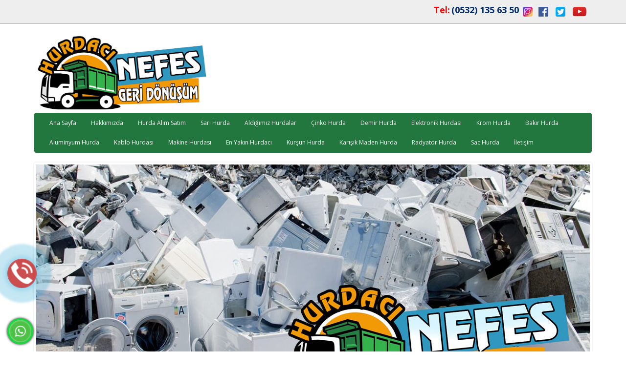

--- FILE ---
content_type: text/html; charset=utf-8
request_url: https://www.enyakinhurdaci.org/
body_size: 3824
content:
<!DOCTYPE html>
<style type="text/css">
.style1 {
	color: #808080;
}
.style3 {
	text-align: right;
}
.style4 {
	color: #800000;
}
.style5 {
	font-size: large;
}
.style6 {
	color: #FF0000;
}
</style>
<!--[if IE]><![endif]-->
<!--[if IE 8 ]><html dir="ltr" lang="tr" class="ie8"><![endif]-->
<!--[if IE 9 ]><html dir="ltr" lang="tr" class="ie9"><![endif]-->
<!--[if (gt IE 9)|!(IE)]><!-->
<html dir="ltr" lang="tr">
<!--<![endif]-->
<head>
<meta name="yandex-verification" content="4dc95cb6caed5198" />
<meta charset="UTF-8" />
<meta name="viewport" content="width=device-width, initial-scale=1">
<meta http-equiv="X-UA-Compatible" content="IE=edge">
<title>En Yakın Hurdacı - Nefes Hurdacı</title>
<base href="https://enyakinhurdaci.org/" />
<meta name="description" content="En Yakın Hurdacı İstanbul merkezli hurda alım satım firması olup her tür hurdayı nakit ve kapıda değerinde almaktadır." />
<meta name="keywords" content= "en yakın hurdacı, hurda alanlar, hurda alan yerler, hurda alan şirketler, hurda, hurdacı" />
<script src="catalog/view/javascript/jquery/jquery-2.1.1.min.js" type="text/javascript"></script>
<link href="catalog/view/javascript/bootstrap/css/bootstrap.min.css" rel="stylesheet" media="screen" />
<script src="catalog/view/javascript/bootstrap/js/bootstrap.min.js" type="text/javascript"></script>
<link href="catalog/view/javascript/font-awesome/css/font-awesome.min.css" rel="stylesheet" type="text/css" />
<link href="//fonts.googleapis.com/css?family=Open+Sans:400,400i,300,700" rel="stylesheet" type="text/css" />
<link href="catalog/view/theme/default/stylesheet/stylesheet.css" rel="stylesheet">
<link href="catalog/view/javascript/jquery/owl-carousel/owl.carousel.css" type="text/css" rel="stylesheet" media="screen" />
<link href="catalog/view/javascript/jquery/owl-carousel/owl.transitions.css" type="text/css" rel="stylesheet" media="screen" />
<script src="catalog/view/javascript/common.js" type="text/javascript"></script>
<link href="https://enyakinhurdaci.org/image/catalog/hurdaci-icon.png" rel="icon" />
<script src="catalog/view/javascript/jquery/owl-carousel/owl.carousel.min.js" type="text/javascript"></script>
<!-- WhatsApp -->	

<script>

window.onload = function(){

whatsapp_se_btn_phone = '+905321356350'; //Telefon numaramız.

whatsapp_se_btn_msg = 'Sizinle iletişime geçmek istiyorum.'; //Yazılmasını istediğimiz hazır mesaj.

$(document.body).append('<div class="whatsapp-se-btn"></div>'),whatsapp_se_btn_base64="https://eynartrade.com/image/catalog/wp.gif",$(".whatsapp-se-btn").attr("style","position:fixed;bottom:15px;left:15px;overflow:hidden;background:#1bd741;color:#ffffff;text-align:center;padding:4px 4px;z-index:9999999;cursor:pointer;box-shadow:#000000 0 0 5px;border-radius:100px;"),$(".whatsapp-se-btn").html('<img style="width: 45px;" src="'+whatsapp_se_btn_base64+'" alt="Whatsapp" />'),$(".whatsapp-se-btn").attr("onclick",'location.href="https://wa.me/'+whatsapp_se_btn_phone+"?text="+whatsapp_se_btn_msg+'"');}

</script>

<!-- WhatsApp  -->



<!-- Widget Telefon Hızlı Arama Modülü Start -->
<style>
#callme {
position: fixed;
left: 15px;
bottom: 130px;
width: 60px;
height: 60px;
cursor: pointer;
opacity: 0.7;
z-index: 99990;
}
#callme #callmeMain {
-moz-border-radius: 50% !important;
-webkit-border-radius: 50% !important;
border-radius: 50% !important;
-moz-background-clip: padding;
-webkit-background-clip: padding-box;
background-clip: padding-box;
background-color: rgb(207,8,8);
width: 60px;
height: 60px;
-webkit-animation: zcwmini2 1.5s 0s ease-out infinite;
-moz-animation: zcwmini2 1.5s 0s ease-out infinite;
animation: zcwmini2 1.5s 0s ease-out infinite;
}
#callme #callmeMain:before {
content: "";
position: absolute;
width: 100%;
height: 100%;
top: 0;
left: 0;
background-image: url(https://eynartrade.com/image/catalog/phone-logo.png);
background-repeat: no-repeat;
background-position: center center;
-webkit-animation: zcwphone2 1.5s linear infinite;
-moz-animation: zcwphone2 1.5s linear infinite;
animation: zcwphone2 1.5s linear infinite;
}
@-webkit-keyframes zcwphone {
0% {-ms-transform:rotate(0deg);-webkit-transform:rotate(0deg);transform:rotate(0deg);}
25% {-ms-transform:rotate(30deg);-webkit-transform:rotate(30deg);transform:rotate(30deg);}
50% {-ms-transform:rotate(0deg);-webkit-transform:rotate(0deg);transform:rotate(0deg);}
75% {-ms-transform:rotate(-30deg);-webkit-transform:rotate(-30deg);transform:rotate(-30deg);}
100% {-ms-transform:rotate(0deg);-webkit-transform:rotate(0deg);transform:rotate(0deg);}
}
@-moz-keyframes zcwphone {
0% {-ms-transform:rotate(0deg);-webkit-transform:rotate(0deg);transform:rotate(0deg);}
25% {-ms-transform:rotate(30deg);-webkit-transform:rotate(30deg);transform:rotate(30deg);}
50% {-ms-transform:rotate(0deg);-webkit-transform:rotate(0deg);transform:rotate(0deg);}
75% {-ms-transform:rotate(-30deg);-webkit-transform:rotate(-30deg);transform:rotate(-30deg);}
100% {-ms-transform:rotate(0deg);-webkit-transform:rotate(0deg);transform:rotate(0deg);}
}
@keyframes  zcwphone {
0% {-ms-transform:rotate(0deg);-webkit-transform:rotate(0deg);transform:rotate(0deg);}
25% {-ms-transform:rotate(30deg);-webkit-transform:rotate(30deg);transform:rotate(30deg);}
50% {-ms-transform:rotate(0deg);-webkit-transform:rotate(0deg);transform:rotate(0deg);}
75% {-ms-transform:rotate(-30deg);-webkit-transform:rotate(-30deg);transform:rotate(-30deg);}
100% {-ms-transform:rotate(0deg);-webkit-transform:rotate(0deg);transform:rotate(0deg);}
}
@-webkit-keyframes zcwphone2 {
0% {-ms-transform:rotate(0deg);-webkit-transform:rotate(0deg);transform:rotate(0deg);}
25% {-ms-transform:rotate(30deg);-webkit-transform:rotate(30deg);transform:rotate(30deg);}
50% {-ms-transform:rotate(0deg);-webkit-transform:rotate(0deg);transform:rotate(0deg);}
75% {-ms-transform:rotate(-30deg);-webkit-transform:rotate(-30deg);transform:rotate(-30deg);}
100% {-ms-transform:rotate(0deg);-webkit-transform:rotate(0deg);transform:rotate(0deg);}
}
@-moz-keyframes zcwphone2 {
0% {-ms-transform:rotate(0deg);-webkit-transform:rotate(0deg);transform:rotate(0deg);}
25% {-ms-transform:rotate(30deg);-webkit-transform:rotate(30deg);transform:rotate(30deg);}
50% {-ms-transform:rotate(0deg);-webkit-transform:rotate(0deg);transform:rotate(0deg);}
75% {-ms-transform:rotate(-30deg);-webkit-transform:rotate(-30deg);transform:rotate(-30deg);}
100% {-ms-transform:rotate(0deg);-webkit-transform:rotate(0deg);transform:rotate(0deg);}
}
@keyframes  zcwphone2 {
0% {-ms-transform:rotate(0deg);-webkit-transform:rotate(0deg);transform:rotate(0deg);}
25% {-ms-transform:rotate(30deg);-webkit-transform:rotate(30deg);transform:rotate(30deg);}
50% {-ms-transform:rotate(0deg);-webkit-transform:rotate(0deg);transform:rotate(0deg);}
75% {-ms-transform:rotate(-30deg);-webkit-transform:rotate(-30deg);transform:rotate(-30deg);}
100% {-ms-transform:rotate(0deg);-webkit-transform:rotate(0deg);transform:rotate(0deg);}
}
@-webkit-keyframes zcwmini {
0% {box-shadow: 0 0 8px 6px rgba(207,8,8, 0), 0 0 0 0 rgba(0,0,0,0), 0 0 0 0 rgba(207,8,8, 0);}
10% {box-shadow: 0 0 8px 6px , 0 0 12px 10px rgba(0,0,0,0), 0 0 12px 14px ;}
100% {box-shadow: 0 0 8px 6px rgba(207,8,8, 0), 0 0 0 40px rgba(0,0,0,0), 0 0 0 40px rgba(207,8,8, 0);}
}
@-moz-keyframes zcwmini {
0% {box-shadow: 0 0 8px 6px rgba(207,8,8, 0), 0 0 0 0 rgba(0,0,0,0), 0 0 0 0 rgba(207,8,8, 0);}
10% {box-shadow: 0 0 8px 6px , 0 0 12px 10px rgba(0,0,0,0), 0 0 12px 14px ;}
100% {box-shadow: 0 0 8px 6px rgba(207,8,8, 0), 0 0 0 40px rgba(0,0,0,0), 0 0 0 40px rgba(207,8,8, 0);}
}
@keyframes  zcwmini {
0% {box-shadow: 0 0 8px 6px rgba(207,8,8, 0), 0 0 0 0 rgba(0,0,0,0), 0 0 0 0 rgba(207,8,8, 0);}
10% {box-shadow: 0 0 8px 6px , 0 0 12px 10px rgba(0,0,0,0), 0 0 12px 14px ;}
100% {box-shadow: 0 0 8px 6px rgba(207,8,8, 0), 0 0 0 40px rgba(0,0,0,0), 0 0 0 40px rgba(207,8,8, 0);}
}
@-webkit-keyframes zcwmini2 {
0% {box-shadow: 0 0 8px 6px rgba(207,8,8, 0), 0 0 0 0 rgba(0,0,0,0), 0 0 0 0 rgba(207,8,8, 0);}
10% {box-shadow: 0 0 8px 6px , 0 0 12px 10px rgba(0,0,0,0), 0 0 12px 14px ;}
100% {box-shadow: 0 0 8px 6px rgba(207,8,8, 0), 0 0 0 40px rgba(0,0,0,0), 0 0 0 40px rgba(207,8,8, 0);}
}
@-moz-keyframes zcwmini2 {
0% {box-shadow: 0 0 8px 6px rgba(207,8,8, 0), 0 0 0 0 rgba(0,0,0,0), 0 0 0 0 rgba(207,8,8, 0);}
10% {box-shadow: 0 0 8px 6px , 0 0 12px 10px rgba(0,0,0,0), 0 0 12px 14px ;}
100% {box-shadow: 0 0 8px 6px rgba(207,8,8, 0), 0 0 0 40px rgba(0,0,0,0), 0 0 0 40px rgba(207,8,8, 0);}
}
@keyframes  zcwmini2 {
0% {box-shadow: 0 0 8px 6px rgba(207,8,8, 0), 0 0 0 0 rgba(0,0,0,0), 0 0 0 0 rgba(207,8,8, 0);}
10% {box-shadow: 0 0 8px 6px , 0 0 12px 10px rgba(0,0,0,0), 0 0 12px 14px ;}
100% {box-shadow: 0 0 8px 6px rgba(207,8,8, 0), 0 0 0 40px rgba(0,0,0,0), 0 0 0 40px rgba(207,8,8, 0);}
}
</style>

<a href="tel:+905321356350"><div id="callme"><div id="callmeMain"></div></div></a>
<!-- Widget Telefon Hızlı Arama Modülü Stop --><!-- External EMBED Code END --></head>
<body class="common-home">
<nav id="top">
  <div class="container">
        <a href="https://www.sessizkabin.com/online-satis/"><div id="top-links" class="nav pull-right">
      <ul class="list-inline">
        <span lang="tr" class="style1"> 
        <li><span lang="tr" class="style5"><strong></strong></span>
    	<span lang="tr" class="style5"><strong><a href="tel:+905321356350"><span class="style6"><font color="red"><font size="4.7">Tel:</font> <font color="002B71"><font size="4.7">(0532) 135 63 50 </font> &nbsp;</span></a></strong></span><a href="https://enyakinhurdaci.org/index.php?route=checkout/checkout" </span></a><span lang="tr" class="style4"><strong><a href=""><img alt="" src="https://eynartrade.com/image/catalog/instagram.png"></a>&nbsp;&nbsp;&nbsp; </strong></span>
		<a href=""><img alt="" src="https://eynartrade.com/image/catalog/facebook-logo.png"></a></span><a href=""        ><img alt="" src="https://eynartrade.com/image/catalog/twitter-logo.png"></a><a href=""   ><img alt="" src="https://eynartrade.com/image/catalog/youtube-logo.png"></a></li>
      </ul>
    </div>
  </div>
</nav>
   

    <div id="top-links" class="nav pull-right">
      <ul class="list-inline">
        
        
      </ul>
    </div>
  </div>
</nav>
<header>
  <div class="container">
    <div class="row">
      <div class="col-sm-4">
        <div id="logo">
                    <a href="https://enyakinhurdaci.org/index.php?route=common/home"><img src="https://enyakinhurdaci.org/image/catalog/nefes-hurdaci-logo.png" title="En Yakın Hurdacı" alt="En Yakın Hurdacı" class="img-responsive" /></a>
                  </div>
      </div>
      <div class="style3"><x1>
      	</div>
    </div>
  </div>
</header>
<div class="container">
  <nav id="menu" class="navbar">
    <div class="navbar-header"><span id="category" class="visible-xs">Kategoriler</span>
      <button type="button" class="btn btn-navbar navbar-toggle" data-toggle="collapse" data-target=".navbar-ex1-collapse"><i class="fa fa-bars"></i></button>
    </div>
    <div class="collapse navbar-collapse navbar-ex1-collapse">
      <ul class="nav navbar-nav">
                        <li><a href="https://enyakinhurdaci.org/index.php?route=common/home">Ana Sayfa</a></li>
                                <li class="dropdown"><a href="https://enyakinhurdaci.org/index.php?route=product/category&amp;path=77" class="dropdown-toggle" data-toggle="dropdown">Hakkımızda</a>
          <div class="dropdown-menu">
            <div class="dropdown-inner">
                            <ul class="list-unstyled">
                                <li><a href="https://enyakinhurdaci.org/index.php?route=product/category&amp;path=77_78">Hakkımızda</a></li>
                                <li><a href="https://enyakinhurdaci.org/index.php?route=product/category&amp;path=77_65">Vizyonumuz</a></li>
                                <li><a href="https://enyakinhurdaci.org/index.php?route=product/category&amp;path=77_64">Misyonumuz</a></li>
                                <li><a href="https://enyakinhurdaci.org/index.php?route=product/category&amp;path=77_66">Kalite Politikamız</a></li>
                              </ul>
                          </div>
            <a href="https://enyakinhurdaci.org/index.php?route=product/category&amp;path=77" class="see-all">Tümü Göster Hakkımızda</a> </div>
        </li>
                                <li><a href="https://enyakinhurdaci.org/hurda-alim-satim">Hurda Alım Satım</a></li>
                                <li><a href="https://enyakinhurdaci.org/sari-hurda">Sarı Hurda</a></li>
                                <li><a href="https://enyakinhurdaci.org/aldıgimiz-hurdalar">Aldığımız Hurdalar</a></li>
                                <li><a href="https://enyakinhurdaci.org/cinko-hurda">Çinko Hurda</a></li>
                                <li><a href="https://enyakinhurdaci.org/demir-hurda">Demir Hurda</a></li>
                                <li><a href="https://enyakinhurdaci.org/elektronik-hurdasi">Elektronik Hurdası</a></li>
                                <li><a href="https://enyakinhurdaci.org/krom-hurda">Krom Hurda</a></li>
                                <li><a href="https://enyakinhurdaci.org/bakir-hurda">Bakır Hurda</a></li>
                                <li><a href="https://enyakinhurdaci.org/aluminyum-hurda">Alüminyum Hurda</a></li>
                                <li><a href="https://enyakinhurdaci.org/kablo-hurdasi">Kablo Hurdası</a></li>
                                <li><a href="https://enyakinhurdaci.org/makine-hurdasi">Makine Hurdası</a></li>
                                <li><a href="https://enyakinhurdaci.org/en-yakin-hurdaci">En Yakın Hurdacı</a></li>
                                <li><a href="https://enyakinhurdaci.org/kursun-hurda">Kurşun Hurda</a></li>
                                <li><a href="https://enyakinhurdaci.org/karisik-maden-hurda">Karışık Maden Hurda</a></li>
                                <li><a href="https://enyakinhurdaci.org/radyator-hurda">Radyatör Hurda</a></li>
                                <li><a href="https://enyakinhurdaci.org/sac-hurda">Sac Hurda</a></li>
                                <li><a href="https://enyakinhurdaci.org/index.php?route=information/contact">İletişim</a></li>
                      </ul>
    </div>
  </nav>
</div>
<div class="container">
  <div class="row">                <div id="content" class="col-sm-12"><div id="banner0" class="owl-carousel">
    <div class="item">
        <img src="https://enyakinhurdaci.org/image/cache/catalog/nefes-hurdaci-banner_1-1140x496.jpg" alt="Ana Sayfa Hurdacı" class="img-responsive" />
      </div>
    <div class="item">
        <img src="https://enyakinhurdaci.org/image/cache/catalog/nefes-hurdaci-banner_2-1140x496.jpg" alt="Ana Sayfa Hurdacı" class="img-responsive" />
      </div>
    <div class="item">
        <img src="https://enyakinhurdaci.org/image/cache/catalog/nefes-hurdaci-banner_3-1140x496.jpg" alt="Ana Sayfa Hurdacı" class="img-responsive" />
      </div>
    <div class="item">
        <img src="https://enyakinhurdaci.org/image/cache/catalog/nefes-hurdaci-banner_4-1140x496.jpg" alt="Ana Sayfa Hurdacı" class="img-responsive" />
      </div>
    <div class="item">
        <img src="https://enyakinhurdaci.org/image/cache/catalog/nefes-hurdaci-banner_5-1140x496.jpg" alt="Ana Sayfa Hurdacı" class="img-responsive" />
      </div>
    <div class="item">
        <img src="https://enyakinhurdaci.org/image/cache/catalog/nefes-hurdaci-banner_6-1140x496.jpg" alt="Ana Sayfa Hurdacı" class="img-responsive" />
      </div>
    <div class="item">
        <img src="https://enyakinhurdaci.org/image/cache/catalog/nefes-hurdaci-banner_10-1140x496.jpg" alt="Ana Sayfa Hurdacı" class="img-responsive" />
      </div>
    <div class="item">
        <img src="https://enyakinhurdaci.org/image/cache/catalog/nefes-hurdaci-banner_7-1140x496.jpg" alt="Ana Sayfa Hurdacı" class="img-responsive" />
      </div>
    <div class="item">
        <img src="https://enyakinhurdaci.org/image/cache/catalog/nefes-hurdaci-banner_9-1140x496.jpg" alt="Ana Sayfa Hurdacı" class="img-responsive" />
      </div>
    <div class="item">
        <img src="https://enyakinhurdaci.org/image/cache/catalog/nefes-hurdaci-banner_8-1140x496.jpg" alt="Ana Sayfa Hurdacı" class="img-responsive" />
      </div>
  </div>
<script type="text/javascript"><!--
$('#banner0').owlCarousel({
	items: 6,
	autoPlay: 3000,
	singleItem: true,
	navigation: false,
	pagination: false,
	transitionStyle: 'fade'
});
--></script>
﻿<div class="row">
    <div class="product-layout col-lg-3 col-md-3 col-sm-6 col-xs-12">
    <div class="product-thumb transition">
      <div class="image"><a href="https://enyakinhurdaci.org//hurda-alim-satim"><img src="https://enyakinhurdaci.org/image/cache/catalog/hurda-alim-orta-1-250x250.jpg" alt="Hurda Alım Satım" title="</a></div>
      <div class="caption">
        <h4><a href="https://enyakinhurdaci.org//hurda-alim-satim">Hurda Alım Satım</a></h4>
                      </div>
    </div>
  </div>
    <div class="product-layout col-lg-3 col-md-3 col-sm-6 col-xs-12">
    <div class="product-thumb transition">
      <div class="image"><a href="https://enyakinhurdaci.org//sari-hurda"><img src="https://enyakinhurdaci.org/image/cache/catalog/sari-hurda-orta-250x250.jpg" alt="Sarı Hurda" title="</a></div>
      <div class="caption">
        <h4><a href="https://enyakinhurdaci.org//sari-hurda">Sarı Hurda</a></h4>
                      </div>
    </div>
  </div>
    <div class="product-layout col-lg-3 col-md-3 col-sm-6 col-xs-12">
    <div class="product-thumb transition">
      <div class="image"><a href="https://enyakinhurdaci.org//aldıgimiz-hurdalar"><img src="https://enyakinhurdaci.org/image/cache/catalog/aldigimiz-hurdalar-orta-250x250.jpg" alt="Aldığımız Hurdalar" title="</a></div>
      <div class="caption">
        <h4><a href="https://enyakinhurdaci.org//aldıgimiz-hurdalar">Aldığımız Hurdalar</a></h4>
                      </div>
    </div>
  </div>
    <div class="product-layout col-lg-3 col-md-3 col-sm-6 col-xs-12">
    <div class="product-thumb transition">
      <div class="image"><a href="https://enyakinhurdaci.org//cinko-hurda"><img src="https://enyakinhurdaci.org/image/cache/catalog/cinko-hurda-orta-250x250.jpg" alt="Çinko Hurda" title="</a></div>
      <div class="caption">
        <h4><a href="https://enyakinhurdaci.org//cinko-hurda">Çinko Hurda</a></h4>
                      </div>
    </div>
  </div>
    <div class="product-layout col-lg-3 col-md-3 col-sm-6 col-xs-12">
    <div class="product-thumb transition">
      <div class="image"><a href="https://enyakinhurdaci.org//demir-hurda"><img src="https://enyakinhurdaci.org/image/cache/catalog/demir-hurda-orta-250x250.jpg" alt="Demir Hurda" title="</a></div>
      <div class="caption">
        <h4><a href="https://enyakinhurdaci.org//demir-hurda">Demir Hurda</a></h4>
                      </div>
    </div>
  </div>
    <div class="product-layout col-lg-3 col-md-3 col-sm-6 col-xs-12">
    <div class="product-thumb transition">
      <div class="image"><a href="https://enyakinhurdaci.org//elektronik-hurdasi"><img src="https://enyakinhurdaci.org/image/cache/catalog/elektronik-hurda-orta-250x250.jpg" alt="Elektronik Hurdası" title="</a></div>
      <div class="caption">
        <h4><a href="https://enyakinhurdaci.org//elektronik-hurdasi">Elektronik Hurdası</a></h4>
                      </div>
    </div>
  </div>
    <div class="product-layout col-lg-3 col-md-3 col-sm-6 col-xs-12">
    <div class="product-thumb transition">
      <div class="image"><a href="https://enyakinhurdaci.org//krom-hurda"><img src="https://enyakinhurdaci.org/image/cache/catalog/krom-hurdasi-orta-11-250x250.jpg" alt="Krom Hurda" title="</a></div>
      <div class="caption">
        <h4><a href="https://enyakinhurdaci.org//krom-hurda">Krom Hurda</a></h4>
                      </div>
    </div>
  </div>
    <div class="product-layout col-lg-3 col-md-3 col-sm-6 col-xs-12">
    <div class="product-thumb transition">
      <div class="image"><a href="https://enyakinhurdaci.org//bakir-hurda"><img src="https://enyakinhurdaci.org/image/cache/catalog/bakir-hurda-orta-250x250.jpg" alt="Bakır Hurda" title="</a></div>
      <div class="caption">
        <h4><a href="https://enyakinhurdaci.org//bakir-hurda">Bakır Hurda</a></h4>
                      </div>
    </div>
  </div>
    <div class="product-layout col-lg-3 col-md-3 col-sm-6 col-xs-12">
    <div class="product-thumb transition">
      <div class="image"><a href="https://enyakinhurdaci.org//aluminyum-hurda"><img src="https://enyakinhurdaci.org/image/cache/catalog/aluminyum-hurdalar-orta-250x250.jpg" alt="Alüminyum Hurda" title="</a></div>
      <div class="caption">
        <h4><a href="https://enyakinhurdaci.org//aluminyum-hurda">Alüminyum Hurda</a></h4>
                      </div>
    </div>
  </div>
    <div class="product-layout col-lg-3 col-md-3 col-sm-6 col-xs-12">
    <div class="product-thumb transition">
      <div class="image"><a href="https://enyakinhurdaci.org//kablo-hurdasi"><img src="https://enyakinhurdaci.org/image/cache/catalog/kablo-hurda-orta-250x250.jpg" alt="Kablo Hurdası" title="</a></div>
      <div class="caption">
        <h4><a href="https://enyakinhurdaci.org//kablo-hurdasi">Kablo Hurdası</a></h4>
                      </div>
    </div>
  </div>
    <div class="product-layout col-lg-3 col-md-3 col-sm-6 col-xs-12">
    <div class="product-thumb transition">
      <div class="image"><a href="https://enyakinhurdaci.org//makine-hurdasi"><img src="https://enyakinhurdaci.org/image/cache/catalog/makine-hurdasi-orta-11-250x250.jpg" alt="Makine Hurdası" title="</a></div>
      <div class="caption">
        <h4><a href="https://enyakinhurdaci.org//makine-hurdasi">Makine Hurdası</a></h4>
                      </div>
    </div>
  </div>
    <div class="product-layout col-lg-3 col-md-3 col-sm-6 col-xs-12">
    <div class="product-thumb transition">
      <div class="image"><a href="https://enyakinhurdaci.org//kursun-hurda"><img src="https://enyakinhurdaci.org/image/cache/catalog/kursun-hurdasi-orta-11-250x250.jpg" alt="Kurşun Hurda" title="</a></div>
      <div class="caption">
        <h4><a href="https://enyakinhurdaci.org//kursun-hurda">Kurşun Hurda</a></h4>
                      </div>
    </div>
  </div>
    <div class="product-layout col-lg-3 col-md-3 col-sm-6 col-xs-12">
    <div class="product-thumb transition">
      <div class="image"><a href="https://enyakinhurdaci.org//karisik-maden-hurda"><img src="https://enyakinhurdaci.org/image/cache/catalog/karisik-maden-ortaorta-250x250.jpg" alt="Karışık Maden Hurda" title="</a></div>
      <div class="caption">
        <h4><a href="https://enyakinhurdaci.org//karisik-maden-hurda">Karışık Maden Hurda</a></h4>
                      </div>
    </div>
  </div>
    <div class="product-layout col-lg-3 col-md-3 col-sm-6 col-xs-12">
    <div class="product-thumb transition">
      <div class="image"><a href="https://enyakinhurdaci.org//radyator-hurda"><img src="https://enyakinhurdaci.org/image/cache/catalog/radyator-hurdasi-orta-11-250x250.jpg" alt="Radyatör Hurda" title="</a></div>
      <div class="caption">
        <h4><a href="https://enyakinhurdaci.org//radyator-hurda">Radyatör Hurda</a></h4>
                      </div>
    </div>
  </div>
    <div class="product-layout col-lg-3 col-md-3 col-sm-6 col-xs-12">
    <div class="product-thumb transition">
      <div class="image"><a href="https://enyakinhurdaci.org//sac-hurda"><img src="https://enyakinhurdaci.org/image/cache/catalog/sac-hurdasi-orta-11-250x250.jpg" alt="Sac Hurda" title="</a></div>
      <div class="caption">
        <h4><a href="https://enyakinhurdaci.org//sac-hurda">Sac Hurda</a></h4>
                      </div>
    </div>
  </div>
    <div class="product-layout col-lg-3 col-md-3 col-sm-6 col-xs-12">
    <div class="product-thumb transition">
      <div class="image"><a href="https://enyakinhurdaci.org//teneke-hurda"><img src="https://enyakinhurdaci.org/image/cache/catalog/teneke-hurda-orta-250x250.jpg" alt="Teneke Hurda" title="</a></div>
      <div class="caption">
        <h4><a href="https://enyakinhurdaci.org//teneke-hurda">Teneke Hurda</a></h4>
                      </div>
    </div>
  </div>
    <div class="product-layout col-lg-3 col-md-3 col-sm-6 col-xs-12">
    <div class="product-thumb transition">
      <div class="image"><a href="https://enyakinhurdaci.org//klima-hurda"><img src="https://enyakinhurdaci.org/image/cache/catalog/klima-hurdasi-orta-11-250x250.jpg" alt="Klima Hurda" title="</a></div>
      <div class="caption">
        <h4><a href="https://enyakinhurdaci.org//klima-hurda">Klima Hurda</a></h4>
                      </div>
    </div>
  </div>
    <div class="product-layout col-lg-3 col-md-3 col-sm-6 col-xs-12">
    <div class="product-thumb transition">
      <div class="image"><a href="https://enyakinhurdaci.org//torna-talasi-hurda"><img src="https://enyakinhurdaci.org/image/cache/catalog/torna-talasi-orta-250x250.jpg" alt="Torna Talaşı Hurda" title="</a></div>
      <div class="caption">
        <h4><a href="https://enyakinhurdaci.org//torna-talasi-hurda">Torna Talaşı Hurda</a></h4>
                      </div>
    </div>
  </div>
    <div class="product-layout col-lg-3 col-md-3 col-sm-6 col-xs-12">
    <div class="product-thumb transition">
      <div class="image"><a href="https://enyakinhurdaci.org//celik-hurda"><img src="https://enyakinhurdaci.org/image/cache/catalog/celik-hurda-orta-250x250.jpg" alt="Çelik Hurda" title="</a></div>
      <div class="caption">
        <h4><a href="https://enyakinhurdaci.org//celik-hurda">Çelik Hurda</a></h4>
                      </div>
    </div>
  </div>
    <div class="product-layout col-lg-3 col-md-3 col-sm-6 col-xs-12">
    <div class="product-thumb transition">
      <div class="image"><a href="https://enyakinhurdaci.org//zamak-hurda"><img src="https://enyakinhurdaci.org/image/cache/catalog/zamak-hurda-orta-250x250.jpg" alt="Zamak Hurda" title="</a></div>
      <div class="caption">
        <h4><a href="https://enyakinhurdaci.org//zamak-hurda">Zamak Hurda</a></h4>
                      </div>
    </div>
  </div>
    <div class="product-layout col-lg-3 col-md-3 col-sm-6 col-xs-12">
    <div class="product-thumb transition">
      <div class="image"><a href="https://enyakinhurdaci.org//antimon-hurda"><img src="https://enyakinhurdaci.org/image/cache/catalog/antimon-hurda-orta-250x250.jpg" alt="Antimon Hurda" title="</a></div>
      <div class="caption">
        <h4><a href="https://enyakinhurdaci.org//antimon-hurda">Antimon Hurda</a></h4>
                      </div>
    </div>
  </div>
    <div class="product-layout col-lg-3 col-md-3 col-sm-6 col-xs-12">
    <div class="product-thumb transition">
      <div class="image"><a href="https://enyakinhurdaci.org//aku-hurda"><img src="https://enyakinhurdaci.org/image/cache/catalog/aku-hurdasi-orta-250x250.jpg" alt="Akü Hurda" title="</a></div>
      <div class="caption">
        <h4><a href="https://enyakinhurdaci.org//aku-hurda">Akü Hurda</a></h4>
                      </div>
    </div>
  </div>
    <div class="product-layout col-lg-3 col-md-3 col-sm-6 col-xs-12">
    <div class="product-thumb transition">
      <div class="image"><a href="https://enyakinhurdaci.org//plastik-hurda-alimi"><img src="https://enyakinhurdaci.org/image/cache/catalog/plastik-hurdasi-orta-11-250x250.jpg" alt="Plastik Hurda Alımı" title="</a></div>
      <div class="caption">
        <h4><a href="https://enyakinhurdaci.org//plastik-hurda-alimi">Plastik Hurda Alımı</a></h4>
                      </div>
    </div>
  </div>
    <div class="product-layout col-lg-3 col-md-3 col-sm-6 col-xs-12">
    <div class="product-thumb transition">
      <div class="image"><a href="https://enyakinhurdaci.org//kagit-hurda-alimi"><img src="https://enyakinhurdaci.org/image/cache/catalog/kagit-hurda-orta-250x250.jpg" alt="Kağıt Hurda Alımı" title="</a></div>
      <div class="caption">
        <h4><a href="https://enyakinhurdaci.org//kagit-hurda-alimi">Kağıt Hurda Alımı</a></h4>
                      </div>
    </div>
  </div>
  </div>


</div>
    </div>
</div>
﻿
<head>
<style type="text/css">
.style1 {
	text-align: center;
}
.style2 {
	font-size: medium;
}
.style3 {
	color: #FFFFFF;
}
.style4 {
	color: #800000;
}
.style5 {
	color: #FFFFFF;
	font-size: large;
}
</style>
</head>

<footer>
  <div class="container">
    <p class="style1"><strong><span class="style2"><span class="style3">EN YAKIN HURDACI AL SAT</span><br>
	</span><span class="style2"><font color="white">Kucukyali Mah. Yucel Sok. No:8 Maltepe/ Istanbul<br>
	</span></strong> </i> <span class="hidden-xs hidden-sm hidden-md"></span></a>
		<strong>
		<span lang="tr" class="style4"></span><span lang="tr" class="style1"> <a href="tel:+905321356350">
	<span class="style5">Tel: (0532) 135 63 50</span></a><span class="style5">
	</span> </span>
		<span lang="tr" class="style4"></span><span class="style2"><br>
	<span class="style3"><a href="http://www.enyakinhurdaci.org">www.enyakinhurdaci.org</a><br>
	info@enyakinhurdaci.org</span></span></strong></p>
  </div>
</footer>


</body></html>